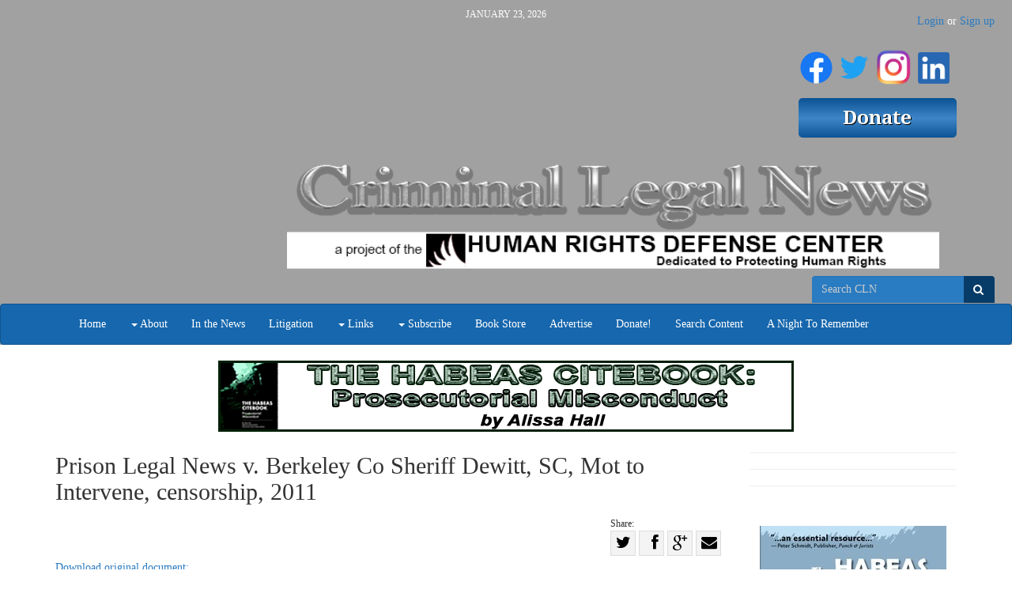

--- FILE ---
content_type: text/html; charset=utf-8
request_url: https://www.criminallegalnews.org/cln-litigation/2016/SC/prison-legal-news-v-berkeley-co-sheriff-dewitt-sc-mot-intervene-censorship-2011/
body_size: 5596
content:

<!DOCTYPE html>
<html lang='en' class=''>
  <head>
    <title>
      Prison Legal News v. Berkeley Co Sheriff Dewitt, SC, Mot to Intervene, censorship, 2011
       | Criminal Legal News
    </title>
    <meta name="viewport" content="width=device-width, initial-scale=1.0">
    <link rel="stylesheet" href="/static/CACHE/css/output.b672cc4fa622.css" type="text/css"><link rel="stylesheet" href="/static/CACHE/css/output.5cfa5d71148b.css" type="text/css" media="print"><link rel="stylesheet" href="/static/CACHE/css/output.328b12eaf868.css" type="text/css">
    
    
  <!-- TODO <link rel="alternate" type="application/atom+xml" title="Criminal Legal News: Latest Articles" href="" />-->
  <link rel="shortcut icon" href="/static/img/cln-favicon.ico" />

  </head>
  <body >
    <a class="sr-only" href="#content">Skip navigation</a>
    <header>
      <div class='header-cell'>
        
  <div class='container brand-top hidden-xs'>
    <div class='row'>
      <div class='col-sm-3'>
        <div class='edit-region'><span></span></div>
      </div>
      <div class='col-sm-6'>
        <div class='date'>January 23, 2026</div>
        <div class='brand'>
          <div class='edit-region'><h1 style="text-align: right;">&nbsp;</h1>
<h1 style="text-align: center;">&nbsp;</h1>
<p>&nbsp;</p>
<p>&nbsp;</p>
<p><img style="display: block; margin-left: auto; margin-right: auto;" src="/media/medialibrary/2020/04/CLN_Header_Logo_Home_Page_750x140.png" alt="" width="825" height="154" /></p>
<p>&nbsp;</p></div>
        </div>
      </div>
      <div class='col-sm-3'>
        <div class='donate-button'>
          <div class='edit-region'><h1 style="text-align: right;"><a title="Criminal Legal News FaceBook Page" href="https://www.facebook.com/CriminalLegalNews/" target="_blank"><img src="/media/medialibrary/2020/07/f_logo_RGB-Blue_144.png" alt="" width="41" height="41" /></a>&nbsp;<a title="Twitter Feed" href="https://twitter.com/HRDCsocial" target="_blank"><img src="/media/medialibrary/2020/07/Twitter_Logo_Blue_EAbfIVT.png" alt="" width="37" height="37" /></a>&nbsp;<a title="HRDC Instagram Page" href="https://www.instagram.com/humanrightsdefensecenter/" target="_blank"><img src="https://www.prisonlegalnews.org/media/medialibrary/2020/07/IG_Glyph_Fill.png" alt="" width="44" height="45" /></a>&nbsp;<a title="Paul Wright's LinkedIn Page" href="https://www.linkedin.com/in/paul-wright-2369278/" target="_blank"><img src="/media/medialibrary/2020/07/LI-In-Bug.png" alt="" width="40" height="40" /></a>&nbsp;</h1>
<h1 style="text-align: right;"><a href="/donate/"><img src="/media/medialibrary/2017/01/HRDC_Donate.png" alt="" /></a></h1></div>
        </div>
      </div>
    </div>
  </div>

  
  <div id='auth'>
    <ul class='nav nav-pills yamm'>
      
      
      
      
      
        
        <li class='user hidden-xs'>
        <span class='login-or-signup'><a href='/users/login/'>Login</a> or <a href='/users/register/'>Sign up</a></span>
        </li>
        
        <li class='user dropdown visible-xs'>
          <a id='uLabel2' data-toggle="dropdown" data-target="#" href='#'>
            <i class='fa fa-user'></i><i class='caret'></i>
          </a>
          <ul class='dropdown-menu pull-right yamm' role='menu' aria-labelledby='uLabel'>
            <li><a href='/users/login/'>Login or Sign up</a></li>
            
            
          </ul>
        </li>
      
    </ul>
  </div>
  

  <div class='navbar navbar-default'>
    <form class='navbar-form search-form hidden-xs above-navbar'
          action='/search/' method='get' role='form'>
          <div class='form-group'>
      <nobr>
        <input id='search-input2' class='form-control' type='search'
          placeholder='Search CLN' name='q' value='' />
        <button class='btn' type='submit'>
          <span class='sr-only'>Search</span>
          <i class='fa fa-search'></i>
        </button>
      </nobr>
      
    </div>

    </form>
    <div class="container">
      <div class="navbar-header">
        <button class="navbar-toggle pull-left" type="button" data-toggle="collapse" data-target=".navbar-collapse">
          <span class="sr-only">Toggle navigation</span>
          <span class="icon-bar"></span>
          <span class="icon-bar"></span>
          <span class="icon-bar"></span>
        </button>
        <a class='navbar-brand visible-xs' data-toggle='collapse' data-target=".navbar-collapse">Criminal Legal News</a>
      </div>
      <nav class="collapse navbar-collapse" role="navigation">
        <ul class="nav navbar-nav">
          
          
            
            <li >
              <a
                
                  href="/"
                
                
              >Home</a>
              
            </li>
          
            
            <li class='dropdown'>
              <a
                
                
                  class='dropdown-toggle' data-toggle='dropdown'
                
              ><span class='caret'></span> About</a>
              
                <ul class='dropdown-menu yamm' role='menu'>
                  
                  
                    <li>
                      <a href='/faq/'>FAQ</a>
                    </li>
                  
                    <li>
                      <a href='/interviews/'>Interviews</a>
                    </li>
                  
                    <li>
                      <a href='/annual-reports/'>Annual Reports</a>
                    </li>
                  
                    <li>
                      <a href='/contact-us/'>Contact Us</a>
                    </li>
                  
                    <li>
                      <a href='/address-change/'>Address Change</a>
                    </li>
                  
                </ul>
              
            </li>
          
            
            <li >
              <a
                
                  href="/cln-news/"
                
                
              >In the News</a>
              
            </li>
          
            
            <li >
              <a
                
                  href="/cln-litigation/"
                
                
              >Litigation</a>
              
            </li>
          
            
            <li class='dropdown'>
              <a
                
                  href="/links/"
                
                
                  class='dropdown-toggle' data-toggle='dropdown'
                
              ><span class='caret'></span> Links</a>
              
                <ul class='dropdown-menu yamm' role='menu'>
                  
                    <li><a href='/links/'>Links</a></li>
                  
                  
                    <li>
                      <a href='/links/covid-19-updates/'>COVID-19 Updates</a>
                    </li>
                  
                    <li>
                      <a href='/links/justice-vincent-gaines/'>Vincent Gaines Was Starved To Death</a>
                    </li>
                  
                </ul>
              
            </li>
          
            
            <li class='dropdown'>
              <a
                
                
                  class='dropdown-toggle' data-toggle='dropdown'
                
              ><span class='caret'></span> Subscribe</a>
              
                <ul class='dropdown-menu yamm' role='menu'>
                  
                  
                    <li>
                      <a href='/subscribe/print/'>Magazine</a>
                    </li>
                  
                    <li>
                      <a href='/subscribe/digital/'>Website Subscriptions</a>
                    </li>
                  
                    <li>
                      <a href='/subscribe/email/'>CLN email newsletter</a>
                    </li>
                  
                </ul>
              
            </li>
          
            
            <li >
              <a
                
                  href="/store/"
                
                
              >Book Store</a>
              
            </li>
          
            
            <li >
              <a
                
                  href="/advertise-with-us/"
                
                
              >Advertise</a>
              
            </li>
          
            
            <li >
              <a
                
                  href="/donate/"
                
                
              >Donate!</a>
              
            </li>
          
            
            <li >
              <a
                
                  href="/news/"
                
                
              >Search Content</a>
              
            </li>
          
            
            <li >
              <a
                
                  href="/night-remember/"
                
                
              >A Night To Remember</a>
              
            </li>
          
          <!--
          <li class='visible-sm'>
            <a href="/search/"><i class='fa fa-search'></i></a>
          </li>
          -->
        </ul>
        <!-- Search form -->
        <form class='navbar-form search-form navbar-right visible-xs' action='/search/' method='get' role='form'>
              <div class='form-group'>
      <nobr>
        <input id='search-input2' class='form-control' type='search'
          placeholder='Search Criminal Legal News' name='q' value='' />
        <button class='btn' type='submit'>
          <span class='sr-only'>Search</span>
          <i class='fa fa-search'></i>
        </button>
      </nobr>
      
    </div>

        </form>
        <!-- /Search form -->
      </nav>
    </div> <!-- .container -->
  </div> <!-- .navbar -->

      </div>
    </header>

    
    <div id='content'>
      <div class='content-cell'>
        <div class='container'>
          
          
        </div>

        <div class='above-page'>
          <div class='container'>
            <div class='row'>
              
  <div class='edit-region'>
    
<div style='text-align: center;'>




    <div class="ad_banner">
        <a target="_blank" href="(&#39;adzone_ad_view&#39;, [16])"><img src="/media/adzone/bannerads/HCPM_Banner_Ad_QBFH1hd.jpg" alt="The Habeas Citebook: Prosecutorial Misconduct - Header" class='img-responsive' /></a>
    </div>

</div>

  </div>

            </div>
          </div>
        </div>

        <div class='page'>
          <div class='container'>
            <div class='row'>
              
  <div class='col-xs-12 col-sm-9'>
    
    
  <h2>Prison Legal News v. Berkeley Co Sheriff Dewitt, SC, Mot to Intervene, censorship, 2011</h2>
  <div class='edit-region'>
    
<div class='sharing'>
  <div class='lbl'>Share:</div>
  <a class='twitter' target='_blank' rel='nofollow'
     href='https://twitter.com/home?status=Prison%20Legal%20News%20v.%20Berkeley%20Co%20Sheriff%20Dewitt,%20SC,%20Mot%20to%20Intervene,%20censorship,%202011%20https://www.criminallegalnews.org/cln-litigation/2016/SC/prison-legal-news-v-berkeley-co-sheriff-dewitt-sc-mot-intervene-censorship-2011/'
     title='Share on Twitter'
     data-placement='bottom'
    ><i class='fa fa-twitter'></i><span class='sr-only'>Share on Twitter</span></a>
  <a class='facebook' target='_blank' rel='nofollow'
     href='https://www.facebook.com/sharer/sharer.php?u=https://www.criminallegalnews.org/cln-litigation/2016/SC/prison-legal-news-v-berkeley-co-sheriff-dewitt-sc-mot-intervene-censorship-2011/'
     title='Share on Facebook'
     data-placement='bottom'
    ><i class='fa fa-facebook'></i><span class='sr-only'>Share on Facebook</span></a>
  <a class='gplus' target='_blank' rel='nofollow'
     href='https://plusone.google.com/_/+1/confirm?hl=en&url=https://www.criminallegalnews.org/cln-litigation/2016/SC/prison-legal-news-v-berkeley-co-sheriff-dewitt-sc-mot-intervene-censorship-2011/'
     title='Share on G+'
     data-placement='bottom'
    ><i class='fa fa-google-plus'></i><span class='sr-only'>Share on G+</a>
    <a class='email'
      href='mailto:?subject=Prison%20Legal%20News%20v.%20Berkeley%20Co%20Sheriff%20Dewitt,%20SC,%20Mot%20to%20Intervene,%20censorship,%202011&body=https://www.criminallegalnews.org/cln-litigation/2016/SC/prison-legal-news-v-berkeley-co-sheriff-dewitt-sc-mot-intervene-censorship-2011/'
      title='Share with email'
      data-placement='bottom'
    ><i class='fa fa-envelope'></i><span class='sr-only'>Share with email</a>
</div>


    

    

  <div style='clear: both;'></div>
  <a href='/media/litigation/Prison%20Legal%20News%20v.%20Berkeley%20Co%20Sheriff%20Dewitt%2C%20SC%2C%20Mot%20to%20Intervene%2C%20censorship%2C%202011.pdf'>
    Download original document:<br />
    
      <img src='/media/cache/2d/70/2d7017a22bfc86d9b41ec5f04c42d075.jpg' alt='Brief thumbnail' style='border: 1px dotted #000;' class='img-responsive'/><br />
    
  </a>
  
    <a class='btn btn-default' data-toggle='collapse' href='#id-207-text' aria-expanded='false' aria-controls='id-207-text'>
      Document text
    </a>
    <div class='collapse' id='id-207-text'>
      <small>This text is machine-read, and may contain errors. Check the <a href='/media/litigation/Prison%20Legal%20News%20v.%20Berkeley%20Co%20Sheriff%20Dewitt%2C%20SC%2C%20Mot%20to%20Intervene%2C%20censorship%2C%202011.pdf'>original document</a> to verify accuracy.</small>
      <pre>2:10-cv-02594-MBS

Date Filed 04/12/11

Entry Number 35

Page 1 of 3

UNITED STATES DISTRICT COURT
DISTRICT OF SOUTH CAROLINA
CHARLESTON DIVISION
___________________________________
PRISON LEGAL NEWS, et. al.,
)
)
Plaintiffs;
)
)
UNITED STATES OF AMERICA,
)
)
Applicant for Intervention
)
)
v.
)
)
BERKELEY COUNTY SHERIFF’S
)
OFFICE and SHERIFF H.
)
WAYNE DeWITT et al.,
)
)
Defendants.
)
___________________________________

Civil Action No. 2:10-02594-MBS

UNITED STATES’
MOTION TO INTERVENE

The United States of America, pursuant to Fed. R. Civ. P. 24, moves this Honorable
Court to intervene in this action. In support, the United States submits that:
1. Plaintiff, Prison Legal News, has filed claims under the 42 U.S.C. § 1983 asserting
violations of the Speech and Establishment Clauses of the First Amendment to the United States
Constitution.
2. The Violent Crime Control and Law Enforcement Act of 1994, 42 U.S.C. §14141(a)
(“Section 14141”), grants the United States authority to bring an action for injunctive or
declaratory relief when the Attorney General has reasonable cause to believe there exists “a
pattern or practice of conduct by law enforcement officers . . . that deprives persons of rights,
privileges, or immunities secured or protected by the Constitution or laws of the United States.”
42 U.S.C. § 14141(a).

2:10-cv-02594-MBS

Date Filed 04/12/11

Entry Number 35

Page 2 of 3

3. The Religious Land Use and Institutionalized Persons Act, 42 U.S.C. § 2000cc
(“RLUIPA”), forbids a government institution from imposing “a substantial burden on the
religious exercise of a [resident].” 42 U.S.C. § 2000cc-1(a). To justify such a burden, the
government must demonstrate that it is “the least restrictive means of furthering that compelling
governmental interest.” 42 U.S.C. § 2000cc-1(a).
4. RLUIPA grants the United States the authority to bring an action for injunctive or
declaratory relief to enforce its provisions. 42 U.S.C. § 2000cc-2(f).
5. The United States moves this Court for intervention of right, pursuant to Rule 24(a)(2),
and alternatively for permissive intervention, pursuant to Rule 24(b).
6. Pursuant to Local Civil Rule 7.04, the United States submits a Memorandum of Points
and Authorities in Support of United States’ Motion to Intervene.
7. Pursuant to Local Civil Rule 7.02, attorney Michael J. Songer has conferred with
attorney Sandra Senn regarding this motion.
8. The United States has attached a Complaint in Intervention, pursuant to Rule 24(c).
WHEREFORE, the United States respectfully requests that this Court grant this Motion
to Intervene as a party Plaintiff.
Respectfully submitted,
WILLIAM N. NETTLES
UNITED STATES ATTORNEY

By:
April 12, 2011

2

s/Barbara M. Bowens
BARBARA M. BOWENS (I.D. 4004)
Assisted United States Attorney

2:10-cv-02594-MBS

Date Filed 04/12/11

Entry Number 35

Page 3 of 3

THOMAS E. PEREZ
Assistant Attorney General
Civil Rights Division

SAMUEL R. BAGENSTOS
Principal Deputy Assistant Attorney General
Civil Rights Division

JONATHAN M. SMITH
Chief
Special Litigation Section

TIMOTHY D. MYGATT
Special Counsel
Special Litigation Section

Michael J. Songer
MICHAEL J. SONGER
AMIN AMINFAR
Trial Attorneys
U.S. Department of Justice
Civil Rights Division
950 Pennsylvania Avenue, N.W.
Washington, D.C. 20530
(202) 514-6255
michael.songer@usdoj.gov
Attorneys for the United States of America

3</pre>
    </div>
  


  </div>

  </div>

  <div class='col-xs-12 col-sm-3'>
    
    
      <div class='edit-region'>
        <hr /><hr /><hr />
<p>&nbsp;</p>
<div style='text-align: center;'>
  




    <div class="ad_banner">
        <a target="_blank" href="(&#39;adzone_ad_view&#39;, [50])"><img src="/media/adzone/bannerads/HCIAOC_Cover.jpg" alt="The Habeas Citebook Ineffective Counsel Side" class='img-responsive' /></a>
    </div>


</div>
<hr />
<p>&nbsp;</p>
<div style='text-align: center;'>
  




    <div class="ad_banner">
        <a target="_blank" href="(&#39;adzone_ad_view&#39;, [61])"><img src="/media/adzone/bannerads/Advertise_here_4.jpg" alt="Advertise Here 4th Ad" class='img-responsive' /></a>
    </div>


</div>
<hr />
<p>&nbsp;</p>
<div style='text-align: center;'>
  




    <div class="ad_banner">
        <a target="_blank" href="(&#39;adzone_ad_view&#39;, [71])"><img src="/media/adzone/bannerads/HRDC_Nation_Inside_Ad_Telecom_JplOnEA.jpg" alt="Prison Phone Justice Campaign" class='img-responsive' /></a>
    </div>


</div>
<hr />
<p>&nbsp;</p>
<div style='text-align: center;'>
  




    <div class="ad_banner">
        <a target="_blank" href="(&#39;adzone_ad_view&#39;, [74])"><img src="/media/adzone/bannerads/CLN_450x450_Ad_kQAbIee.png" alt="CLN Subscribe Now Ad" class='img-responsive' /></a>
    </div>


</div>

      </div>
    
  </div>

            </div>
          </div>
        </div>

        <div class='below-page'>
          <div class='container'>
            <div class='row'>
              
  <div class='edit-region'>
    
<div style='text-align: center;'>
  




    <div class="ad_banner">
        <a target="_blank" href="(&#39;adzone_ad_view&#39;, [13])"><img src="/media/adzone/bannerads/HCPN_Banner_Ad.jpg" alt="The Habeas Citebook: Prosecutorial Misconduct Footer" class='img-responsive' /></a>
    </div>


</div>

  </div>
  </div>

            </div>
          </div>
        </div>

      </div> <!-- .content-cell -->
    </div> <!-- #content -->

    

    <footer>
      <div class='footer-cell'>
        <div class='container'>
          <div class='row footer-component'>
            <div class='edit-region'><ul>
<li style="text-align: left;"><a href="http://www.criminallegalnews.org">Home</a></li>
<li style="text-align: left;"><a href="http://www.humanrightsdefensecenter.org/" target="_blank">Human Rights Defense Center</a></li>
<li style="text-align: left;"><a href="http://www.prisonlegalnews.org" target="_blank">Prison Legal News</a></li>
<li style="text-align: left;"><a href="https://www.prisonphonejustice.org/" target="_blank">Campaign for Prison Phone Justice</a></li>
</ul>
<ul style="text-align: left;">
<li><a href="/contact-us/">Contact Us</a></li>
<li><a href="/faq/">FAQ</a></li>
<li><a href="/cln-terms/" target="_blank">Terms and Conditions</a></li>
<li><a href="https://www.privateprisonnews.org/" target="_blank">Private Prison News</a></li>
</ul>
<ul>
<li style="text-align: left;"><a href="https://www.criminallegalnews.org/subscribe/print/" target="_blank">Subscribe to&nbsp;CLN</a></li>
<li style="text-align: left;"><a href="/store/">Book Store</a></li>
<li style="text-align: left;"><a href="http://nationinside.org/campaign/prison-ecology/" target="_blank">Prison Ecology Project</a></li>
<li style="text-align: left;"><a href="https://www.wronglyconvicted.org/" target="_blank">Wrongly Convicted</a></li>
</ul>
<p style="text-align: center;">&copy; Criminal Legal News, All Rights Reserved</p>
<p style="text-align: center;">CLN print ISSN: 2576-9987 | CLN online ISSN: 2577-0004</p></div>
          </div>
        </div>
      </div>
    </footer>

    

    <script src="/static/CACHE/js/output.127721ebcca5.js"></script>
    
    

    <!-- begin google analytics -->
    <script>
      (function(i,s,o,g,r,a,m){i['GoogleAnalyticsObject']=r;i[r]=i[r]||function(){
        (i[r].q=i[r].q||[]).push(arguments)},i[r].l=1*new Date();a=s.createElement(o),
        m=s.getElementsByTagName(o)[0];a.async=1;a.src=g;m.parentNode.insertBefore(a,m)
      })(window,document,'script','//www.google-analytics.com/analytics.js','ga');

      ga('create', 'UA-60320319-1', 'auto');
      ga('send', 'pageview');
    </script>
    <!-- end google analytics -->
    <!-- Matomo -->
		<script type="text/javascript">
			var _paq = _paq || [];
			/* tracker methods like "setCustomDimension" should be called before "trackPageView" */
			_paq.push(['trackPageView']);
			_paq.push(['enableLinkTracking']);
			(function() {
				var u="//www.prisonlegalnews.org/matomo/";
				_paq.push(['setTrackerUrl', u+'piwik.php']);
        _paq.push(['setSiteId', '6']);
				var d=document, g=d.createElement('script'), s=d.getElementsByTagName('script')[0];
				g.type='text/javascript'; g.async=true; g.defer=true; g.src=u+'piwik.js'; s.parentNode.insertBefore(g,s);
			})();
		</script>
		<!-- End Matomo Code -->
    

<script>var clicky_site_ids = clicky_site_ids || []; clicky_site_ids.push(101205651);</script>
<script async src="//static.getclicky.com/js"></script>

    <!-- Clicky -->
    
  </body>
</html>
